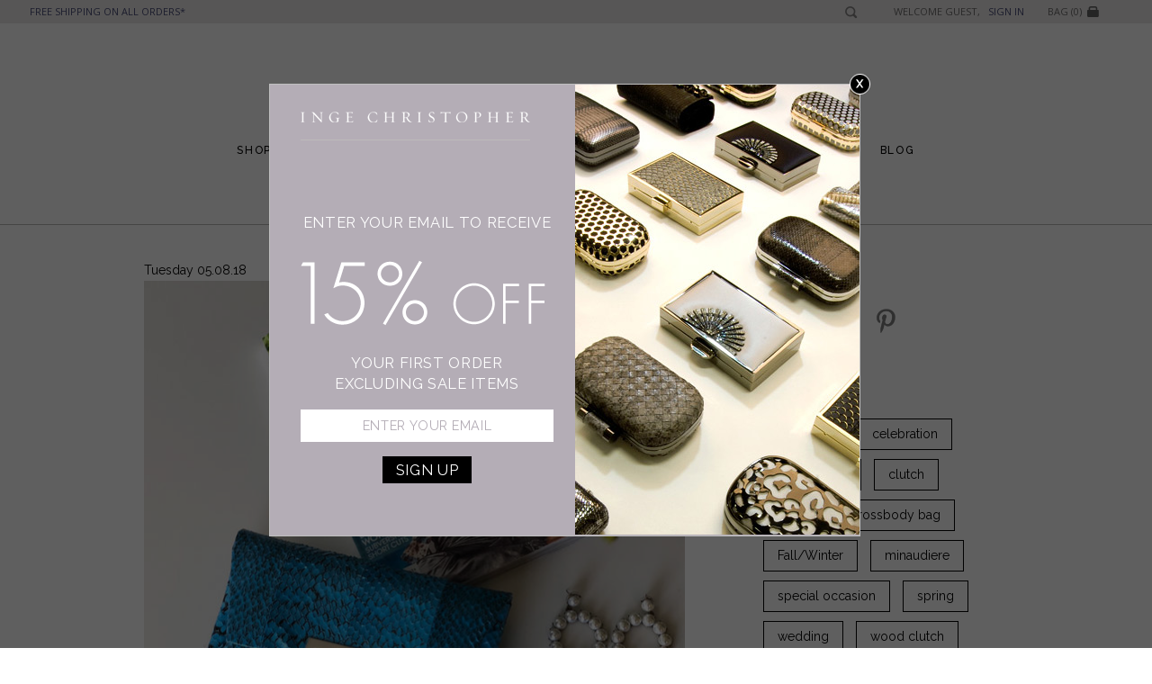

--- FILE ---
content_type: text/html; charset=utf-8
request_url: https://ingechristopher.com/blog/ss18
body_size: 11729
content:
<!doctype html>
<html lang="en" dir="ltr">
<head>
  <meta charset="utf-8">
  <meta http-equiv="X-UA-Compatible" content="IE=edge">
  <meta name="MobileOptimized" content="width">
  <meta name="HandheldFriendly" content="true">
  <meta name="viewport" content="width=device-width, initial-scale=1">

  <meta http-equiv="Content-Type" content="text/html; charset=utf-8" />
<link rel="alternate" type="application/rss+xml" title="RSS - SS18" href="https://ingechristopher.com/taxonomy/term/786/feed" />
<meta about="/blog/ss18" typeof="skos:Concept" property="rdfs:label skos:prefLabel" content="SS18" />
<link rel="shortcut icon" href="https://ingechristopher.com/sites/all/themes/ic/favicon.ico" type="image/vnd.microsoft.icon" />
<script type="text/javascript">dataLayer = [{"entityType":"taxonomy_term","entityBundle":"tags","entityId":"786","entityLabel":"SS18","entityVid":"1","entityName":"SS18","entityTaxonomy":{"tags":{"786":"SS18"}},"drupalLanguage":"en","userUid":0}];</script>
<meta name="generator" content="Drupal 7 (https://www.drupal.org)" />
<link rel="canonical" href="https://ingechristopher.com/blog/ss18" />
<link rel="shortlink" href="https://ingechristopher.com/taxonomy/term/786" />
<meta property="og:site_name" content="Inge Christopher" />
<meta property="og:type" content="article" />
<meta property="og:url" content="https://ingechristopher.com/blog/ss18" />
<meta property="og:title" content="SS18" />
<meta name="dcterms.title" content="SS18" />
<meta name="dcterms.type" content="Text" />
<meta name="dcterms.format" content="text/html" />
<meta name="dcterms.identifier" content="https://ingechristopher.com/blog/ss18" />

<!-- Facebook Pixel Code -->
<script>
!function(f,b,e,v,n,t,s){if(f.fbq)return;n=f.fbq=function(){n.callMethod?
n.callMethod.apply(n,arguments):n.queue.push(arguments)};if(!f._fbq)f._fbq=n;
n.push=n;n.loaded=!0;n.version='2.0';n.queue=[];t=b.createElement(e);t.async=!0;
t.src=v;s=b.getElementsByTagName(e)[0];s.parentNode.insertBefore(t,s)}(window,
document,'script','//connect.facebook.net/en_US/fbevents.js');

fbq('init', '1046876995376173');
fbq('track', 'PageView');
</script>
<noscript><img height='1' width='1' style='display:none' src='https://www.facebook.com/tr?id=1046876995376173&ev=PageView&noscript=1' /></noscript>
<!-- End Facebook Pixel Code -->

  <title>SS18 | Inge Christopher</title>


  <style type="text/css" media="all">
@import url("https://ingechristopher.com/modules/system/system.base.css?t9nv82");
@import url("https://ingechristopher.com/modules/system/system.menus.css?t9nv82");
@import url("https://ingechristopher.com/modules/system/system.messages.css?t9nv82");
@import url("https://ingechristopher.com/modules/system/system.theme.css?t9nv82");
</style>
<style type="text/css" media="all">
@import url("https://ingechristopher.com/sites/all/libraries/magnific-popup/dist/magnific-popup.css?t9nv82");
@import url("https://ingechristopher.com/sites/all/modules/magnific_popup/css/mfp-formatter.css?t9nv82");
</style>
<style type="text/css" media="all">
@import url("https://ingechristopher.com/modules/comment/comment.css?t9nv82");
@import url("https://ingechristopher.com/modules/field/theme/field.css?t9nv82");
@import url("https://ingechristopher.com/modules/node/node.css?t9nv82");
@import url("https://ingechristopher.com/sites/all/modules/picture/picture_wysiwyg.css?t9nv82");
@import url("https://ingechristopher.com/modules/search/search.css?t9nv82");
@import url("https://ingechristopher.com/modules/user/user.css?t9nv82");
@import url("https://ingechristopher.com/sites/all/modules/views/css/views.css?t9nv82");
@import url("https://ingechristopher.com/sites/all/modules/ckeditor/css/ckeditor.css?t9nv82");
</style>
<style type="text/css" media="all">
@import url("https://ingechristopher.com/sites/all/libraries/colorbox/example5/colorbox.css?t9nv82");
@import url("https://ingechristopher.com/sites/all/modules/ctools/css/ctools.css?t9nv82");
@import url("https://ingechristopher.com/sites/all/modules/tagclouds/tagclouds.css?t9nv82");
@import url("https://ingechristopher.com/sites/all/modules/custom_search/custom_search.css?t9nv82");
</style>
<link type="text/css" rel="stylesheet" href="https://cdnjs.cloudflare.com/ajax/libs/font-awesome/4.4.0/css/font-awesome.min.css" media="all" />
<style type="text/css" media="all">
@import url("https://ingechristopher.com/sites/all/modules/tb_megamenu/css/bootstrap.css?t9nv82");
@import url("https://ingechristopher.com/sites/all/modules/tb_megamenu/css/base.css?t9nv82");
@import url("https://ingechristopher.com/sites/all/modules/tb_megamenu/css/default.css?t9nv82");
@import url("https://ingechristopher.com/sites/all/modules/tb_megamenu/css/compatibility.css?t9nv82");
@import url("https://ingechristopher.com/modules/taxonomy/taxonomy.css?t9nv82");
</style>
<style type="text/css" media="all">
@import url("https://ingechristopher.com/sites/all/themes/ic/css/styles.css?t9nv82");
@import url("https://ingechristopher.com/sites/all/themes/ic/css/flickity.css?t9nv82");
</style>
  <script type="text/javascript" src="https://ingechristopher.com/sites/default/files/js/js_FvM8Bdzqo4KBSTdBHoGIEJYqWHxycCnnp8IDPIbBV1c.js"></script>
<script type="text/javascript" src="//ajax.googleapis.com/ajax/libs/jquery/1.7.2/jquery.min.js"></script>
<script type="text/javascript">
<!--//--><![CDATA[//><!--
window.jQuery || document.write("<script src='/sites/all/modules/jquery_update/replace/jquery/1.7/jquery.min.js'>\x3C/script>")
//--><!]]>
</script>
<script type="text/javascript" src="https://ingechristopher.com/sites/default/files/js/js_Hfha9RCTNm8mqMDLXriIsKGMaghzs4ZaqJPLj2esi7s.js"></script>
<script type="text/javascript" src="https://ingechristopher.com/sites/default/files/js/js_OB5f83cjP3p3pYUctQOvfYGGKhN1nAI8-w3CFXtvBjw.js"></script>
<script type="text/javascript">
<!--//--><![CDATA[//><!--
document.createElement( "picture" );
//--><!]]>
</script>
<script type="text/javascript" src="https://ingechristopher.com/sites/default/files/js/js_R9UbiVw2xuTUI0GZoaqMDOdX0lrZtgX-ono8RVOUEVc.js"></script>
<script type="text/javascript" src="https://ingechristopher.com/sites/default/files/js/js_4MustNJfiG0_tdTcRw7X-VD89sg2i0U9UvYRrqCdmQw.js"></script>
<script type="text/javascript">
<!--//--><![CDATA[//><!--
(function(i,s,o,g,r,a,m){i["GoogleAnalyticsObject"]=r;i[r]=i[r]||function(){(i[r].q=i[r].q||[]).push(arguments)},i[r].l=1*new Date();a=s.createElement(o),m=s.getElementsByTagName(o)[0];a.async=1;a.src=g;m.parentNode.insertBefore(a,m)})(window,document,"script","https://www.google-analytics.com/analytics.js","ga");ga("create", "UA-43130587-1", {"cookieDomain":"auto"});ga("set", "anonymizeIp", true);ga("send", "pageview");
//--><!]]>
</script>
<script type="text/javascript" src="https://ingechristopher.com/sites/default/files/js/js_eJWVGeYfnG2VkbzrWBYv6vU2Fe5JP-2LWsAJ1E86l2I.js"></script>
<script type="text/javascript" src="https://ingechristopher.com/sites/default/files/js/js_w9TyJfB1AUANaJ4KcrsmO9E0fcq9GOfyOEJrbcR751k.js"></script>
<script type="text/javascript">
<!--//--><![CDATA[//><!--
jQuery.extend(Drupal.settings, {"basePath":"\/","pathPrefix":"","setHasJsCookie":0,"ajaxPageState":{"theme":"ic","theme_token":"TxMhpLC1U5bmZPSEaIW9S5J9xH0pnIjaK_4s3h45ETQ","jquery_version":"1.7","js":{"sites\/all\/modules\/picture\/picturefill2\/picturefill.min.js":1,"sites\/all\/modules\/picture\/picture.min.js":1,"public:\/\/google_tag\/google_tag.script.js":1,"\/\/ajax.googleapis.com\/ajax\/libs\/jquery\/1.7.2\/jquery.min.js":1,"0":1,"misc\/jquery-extend-3.4.0.js":1,"misc\/jquery-html-prefilter-3.5.0-backport.js":1,"misc\/jquery.once.js":1,"misc\/drupal.js":1,"sites\/all\/modules\/waypoints\/waypoints.min.js":1,"sites\/all\/modules\/jquery_update\/replace\/ui\/external\/jquery.cookie.js":1,"sites\/all\/modules\/jquery_update\/replace\/misc\/jquery.form.min.js":1,"sites\/all\/libraries\/magnific-popup\/dist\/jquery.magnific-popup.js":1,"sites\/all\/modules\/magnific_popup\/js\/behaviors.mfp-formatter.js":1,"misc\/ajax.js":1,"sites\/all\/modules\/jquery_update\/js\/jquery_update.js":1,"1":1,"sites\/all\/modules\/admin_menu\/admin_devel\/admin_devel.js":1,"sites\/all\/libraries\/colorbox\/jquery.colorbox-min.js":1,"sites\/all\/modules\/colorbox\/js\/colorbox.js":1,"sites\/all\/modules\/css_browser_selector\/css_browser_selector.js":1,"sites\/all\/modules\/custom_search\/js\/custom_search.js":1,"sites\/all\/modules\/tb_megamenu\/js\/tb-megamenu-frontend.js":1,"sites\/all\/modules\/tb_megamenu\/js\/tb-megamenu-touch.js":1,"sites\/all\/modules\/views_load_more\/views_load_more.js":1,"misc\/progress.js":1,"sites\/all\/modules\/readmore_ajax\/readmore_ajax.js":1,"sites\/all\/modules\/views\/js\/base.js":1,"sites\/all\/modules\/views\/js\/ajax_view.js":1,"sites\/all\/modules\/google_analytics\/googleanalytics.js":1,"2":1,"sites\/all\/modules\/datalayer\/datalayer.js":1,"sites\/all\/themes\/ic\/js\/script.js":1,"sites\/all\/themes\/ic\/js\/slideshow.js":1,"sites\/all\/themes\/ic\/js\/flickity.pkgd.js":1,"sites\/all\/themes\/ic\/js\/jquery.magnific-popup.min.js":1},"css":{"modules\/system\/system.base.css":1,"modules\/system\/system.menus.css":1,"modules\/system\/system.messages.css":1,"modules\/system\/system.theme.css":1,"sites\/all\/libraries\/magnific-popup\/dist\/magnific-popup.css":1,"sites\/all\/modules\/magnific_popup\/css\/mfp-formatter.css":1,"modules\/comment\/comment.css":1,"modules\/field\/theme\/field.css":1,"modules\/node\/node.css":1,"sites\/all\/modules\/picture\/picture_wysiwyg.css":1,"modules\/search\/search.css":1,"modules\/user\/user.css":1,"sites\/all\/modules\/views\/css\/views.css":1,"sites\/all\/modules\/ckeditor\/css\/ckeditor.css":1,"sites\/all\/libraries\/colorbox\/example5\/colorbox.css":1,"sites\/all\/modules\/ctools\/css\/ctools.css":1,"sites\/all\/modules\/tagclouds\/tagclouds.css":1,"sites\/all\/modules\/custom_search\/custom_search.css":1,"https:\/\/cdnjs.cloudflare.com\/ajax\/libs\/font-awesome\/4.4.0\/css\/font-awesome.min.css":1,"sites\/all\/modules\/tb_megamenu\/css\/bootstrap.css":1,"sites\/all\/modules\/tb_megamenu\/css\/base.css":1,"sites\/all\/modules\/tb_megamenu\/css\/default.css":1,"sites\/all\/modules\/tb_megamenu\/css\/compatibility.css":1,"modules\/taxonomy\/taxonomy.css":1,"sites\/all\/themes\/ic\/css\/styles.css":1,"sites\/all\/themes\/ic\/css\/flickity.css":1}},"colorbox":{"transition":"fade","speed":"350","opacity":"0.30","slideshow":false,"slideshowAuto":true,"slideshowSpeed":"2500","slideshowStart":"start slideshow","slideshowStop":"stop slideshow","current":"{current} of {total}","previous":"\u00ab Prev","next":"Next \u00bb","close":"Close","overlayClose":true,"returnFocus":true,"maxWidth":"100%","maxHeight":"100%","initialWidth":"300","initialHeight":"100","fixed":false,"scrolling":true,"mobiledetect":true,"mobiledevicewidth":"480px","file_public_path":"\/sites\/default\/files","specificPagesDefaultValue":"admin*\nimagebrowser*\nimg_assist*\nimce*\nnode\/add\/*\nnode\/*\/edit\nprint\/*\nprintpdf\/*\nsystem\/ajax\nsystem\/ajax\/*"},"jcarousel":{"ajaxPath":"\/jcarousel\/ajax\/views"},"simple_instagram_feed":{"instagram_username":"ingechristopher","instagram_display_profile":1,"instagram_display_biography":0,"instagram_items":"12","instagram_items_per_row_type":1,"instagram_items_per_row_default":6,"instagram_items_per_row_l_720":2,"instagram_items_per_row_l_960":4,"instagram_items_per_row_h_960":6,"instagram_styling":"true","instagram_captions":0,"instagram_image_size":"640","instagram_lazy_load":0},"custom_search":{"form_target":"_self","solr":0},"viewsLoadMore":{"blog_buzz-block":{"view_name":"blog_buzz","view_display_id":"block","waypoints":"infinite","opts":{"offset":"100%"}}},"views":{"ajax_path":"\/views\/ajax","ajaxViews":{"views_dom_id:0b77569c161e6120adfe9a5dfe3fb4c6":{"view_name":"blog_buzz","view_display_id":"block","view_args":"","view_path":"taxonomy\/term\/786","view_base_path":"blogger-buzz","view_dom_id":"0b77569c161e6120adfe9a5dfe3fb4c6","pager_element":0}}},"urlIsAjaxTrusted":{"\/views\/ajax":true,"\/search-handbags":true,"\/blog\/ss18":true},"googleanalytics":{"trackOutbound":1,"trackMailto":1,"trackDownload":1,"trackDownloadExtensions":"7z|aac|arc|arj|asf|asx|avi|bin|csv|doc(x|m)?|dot(x|m)?|exe|flv|gif|gz|gzip|hqx|jar|jpe?g|js|mp(2|3|4|e?g)|mov(ie)?|msi|msp|pdf|phps|png|ppt(x|m)?|pot(x|m)?|pps(x|m)?|ppam|sld(x|m)?|thmx|qtm?|ra(m|r)?|sea|sit|tar|tgz|torrent|txt|wav|wma|wmv|wpd|xls(x|m|b)?|xlt(x|m)|xlam|xml|z|zip","trackColorbox":1},"magnific_popup_api":{"iframe_patterns":[]},"dataLayer":{"languages":{"en":{"language":"en","name":"English","native":"English","direction":0,"enabled":1,"plurals":0,"formula":"","domain":"","prefix":"","weight":0,"javascript":""}}}});
//--><!]]>
</script>

</head>
<body class="html not-front not-logged-in one-sidebar sidebar-first page-taxonomy page-taxonomy-term page-taxonomy-term- page-taxonomy-term-786 section-blog" >

    <div class="region region-page-top">
    <noscript aria-hidden="true"><iframe src="https://www.googletagmanager.com/ns.html?id=GTM-KPK4VJW" height="0" width="0" style="display:none;visibility:hidden"></iframe></noscript>  </div>
  
<div class="page">

  <div id="top-bar">
    <div id="free-shipping"><a href="/customer-service">Free Shipping on all orders*</a></div>
    <div id="top-bar-links">
        <div class="region region-user-second">
    <div id="block-block-1" class="block block-block">

    
  <div class="content">
    <div class="block block-system contextual-links-region block-menu" id="block-system-user-menu">
<div class="content">
<ul class="menu"><li class="last leaf"><a href="https://ingechristopher.com/cart" title="">Bag (0)</a></li>
</ul>
</div>
</div>
<span class="welcome">Welcome guest,   <a href="https://ingechristopher.com/login" class="sign-in">Sign In</a></span>  </div>
</div>
  </div>
      <form onsubmit="if(this.search_api_views_fulltext.value==&#039;&#039;){ return false; }" action="/search-handbags" method="get" id="views-exposed-form-search-handbags-page" accept-charset="UTF-8"><div><div class="views-exposed-form">
  <div class="views-exposed-widgets clearfix">
          <div id="edit-search-api-views-fulltext-wrapper" class="views-exposed-widget views-widget-filter-search_api_views_fulltext">
                  <label for="edit-search-api-views-fulltext">
            Keyword          </label>
                        <div class="views-widget">
          <div class="form-item form-type-textfield form-item-search-api-views-fulltext">
 <input type="text" id="edit-search-api-views-fulltext" name="search_api_views_fulltext" value="Search" size="30" maxlength="128" class="form-text required" />
</div>
        </div>
              </div>
                    <div class="views-exposed-widget views-submit-button">
      <input type="image" id="edit-submit--3" name="submit" src="/sites/all/themes/ic/images/icon-search.png" class="form-submit" />    </div>
      </div>
</div>
</div></form>      <!-- <ul>
        <li><a href="/search" class="search">Search</a></li>
      </ul> -->
    </div>

  </div>

      <header id="header" role="banner">
      <div class="container">
        <div id="header-logo">
                      <a href="/" title="Home" rel="home" id="logo">
              <img src="https://ingechristopher.com/sites/all/themes/ic/logo.png" alt="Home" />
            </a>
                  </div>
        <div id="mobile-menu">
          <a href="#" class="menu-button" id="menuButton">
            <span class="burger-icon"></span>
          </a>
        </div>

            </div>
    </header><!-- /#header -->
  
      <nav id="main-menu" role="navigation">
      <div class="container">
              <div class="region region-menu">
    <div id="block-tb-megamenu-menu-dropdown-menu" class="block block-tb-megamenu">

    
  <div class="content">
    <div  class="tb-megamenu tb-megamenu-menu-dropdown-menu" role="navigation" aria-label="Main navigation">
      <button data-target=".nav-collapse" data-toggle="collapse" class="btn btn-navbar tb-megamenu-button" type="button">
      <i class="fa fa-reorder"></i>
    </button>
    <div class="nav-collapse  always-show">
    <ul  class="tb-megamenu-nav nav level-0 items-8">
    <li  data-id="5457" data-level="1" data-type="menu_item" data-class="" data-xicon="" data-caption="" data-alignsub="justify" data-group="0" data-hidewcol="0" data-hidesub="0" class="tb-megamenu-item level-1 mega mega-align-justify dropdown">
          <a href="/handbags"  class="dropdown-toggle" title="Shop">
                Shop                      </a>
        <div  data-class="" data-width="456" style="width: 456px;" class="tb-megamenu-submenu dropdown-menu mega-dropdown-menu nav-child">
  <div class="mega-dropdown-inner">
    <div  class="tb-megamenu-row row-fluid">
  <div  data-class="" data-width="4" data-hidewcol="0" id="tb-megamenu-column-1" class="tb-megamenu-column span4  mega-col-nav">
  <div class="tb-megamenu-column-inner mega-inner clearfix">
        <ul  class="tb-megamenu-subnav mega-nav level-1 items-7">
    <li  data-id="5458" data-level="2" data-type="menu_item" data-class="" data-xicon="" data-caption="" data-alignsub="" data-group="0" data-hidewcol="0" data-hidesub="0" class="tb-megamenu-item level-2 mega">
          <a href="/handbags"  title="All Handbags">
                All Handbags                      </a>
          </li>

  <li  data-id="5622" data-level="2" data-type="menu_item" data-class="" data-xicon="" data-caption="" data-alignsub="" data-group="0" data-hidewcol="0" data-hidesub="0" class="tb-megamenu-item level-2 mega">
          <a href="/handbags/phone-friendly-clutches"  title="Phone Friendly Clutches">
                Phone Friendly Clutches                      </a>
          </li>

  <li  data-id="5801" data-level="2" data-type="menu_item" data-class="" data-xicon="" data-caption="" data-alignsub="" data-group="0" data-hidewcol="0" data-hidesub="0" class="tb-megamenu-item level-2 mega">
          <a href="/handbags/formal-evening-bags"  title="Formal Evening Bags">
                Formal Evening Bags                      </a>
          </li>

  <li  data-id="5802" data-level="2" data-type="menu_item" data-class="" data-xicon="" data-caption="" data-alignsub="" data-group="0" data-hidewcol="0" data-hidesub="0" class="tb-megamenu-item level-2 mega">
          <a href="/handbags/cocktail-party-bags"  title="Cocktail Party Bags">
                Cocktail Party Bags                      </a>
          </li>

  <li  data-id="8790" data-level="2" data-type="menu_item" data-class="" data-xicon="" data-caption="" data-alignsub="" data-group="0" data-hidewcol="0" data-hidesub="0" class="tb-megamenu-item level-2 mega">
          <a href="/handbags/casual-chic"  title="Casual Chic">
                Casual Chic                      </a>
          </li>

  <li  data-id="5800" data-level="2" data-type="menu_item" data-class="" data-xicon="" data-caption="" data-alignsub="" data-group="0" data-hidewcol="0" data-hidesub="0" class="tb-megamenu-item level-2 mega">
          <a href="/handbags/day-bags-and-totes"  title="Day Bags and Totes">
                Day Bags and Totes                      </a>
          </li>

  <li  data-id="5585" data-level="2" data-type="menu_item" data-class="" data-xicon="" data-caption="" data-alignsub="" data-group="0" data-hidewcol="0" data-hidesub="0" class="tb-megamenu-item level-2 mega">
          <a href="/handbags/sale-items"  title="Sale Items">
                Sale Items                      </a>
          </li>
</ul>
  </div>
</div>

<div  data-class="" data-width="4" data-hidewcol="" id="tb-megamenu-column-2" class="tb-megamenu-column span4  mega-col-nav">
  <div class="tb-megamenu-column-inner mega-inner clearfix">
        <ul  class="tb-megamenu-subnav mega-nav level-1 items-1">
    <li  data-id="5812" data-level="2" data-type="menu_item" data-class="" data-xicon="" data-caption="" data-alignsub="" data-group="0" data-hidewcol="0" data-hidesub="0" class="tb-megamenu-item level-2 mega">
          <a href="/jewelry"  title="All Jewelry">
                All Jewelry                      </a>
          </li>
</ul>
  </div>
</div>

<div  data-showblocktitle="1" data-class="" data-width="4" data-hidewcol="" id="tb-megamenu-column-3" class="tb-megamenu-column span4  mega-col-nav">
  <div class="tb-megamenu-column-inner mega-inner clearfix">
        <div  data-type="block" data-block="block--11" class="tb-megamenu-block tb-block tb-megamenu-block">
  <div class="block-inner">
    <div id="block-block-11" class="block block-block">

    
  <div class="content">
    <p><img alt="" src="https://ingechristopher.com/sites/default/files/menu_image.jpg" /></p>
  </div>
</div>
  </div>
</div>
  </div>
</div>
</div>
  </div>
</div>
  </li>

  <li  data-id="5466" data-level="1" data-type="menu_item" data-class="" data-xicon="" data-caption="" data-alignsub="" data-group="0" data-hidewcol="0" data-hidesub="0" class="tb-megamenu-item level-1 mega">
          <a href="/handbags/whats-new"  title="What’s New ">
                What’s New                       </a>
          </li>

  <li  data-id="9512" data-level="1" data-type="menu_item" data-class="" data-xicon="" data-caption="" data-alignsub="" data-group="0" data-hidewcol="0" data-hidesub="0" class="tb-megamenu-item level-1 mega">
          <a href="/sale-items"  title="Sale Items">
                Sale Items                      </a>
          </li>

  <li  data-id="5235" data-level="1" data-type="menu_item" data-class="" data-xicon="" data-caption="" data-alignsub="" data-group="0" data-hidewcol="0" data-hidesub="0" class="tb-megamenu-item level-1 mega">
          <a href="/celeb-style"  title="Celeb Style">
                Celeb Style                      </a>
          </li>

  <li  data-id="5467" data-level="1" data-type="menu_item" data-class="" data-xicon="" data-caption="" data-alignsub="" data-group="0" data-hidewcol="0" data-hidesub="0" class="tb-megamenu-item level-1 mega">
          <a href="/press"  title="Press">
                Press                      </a>
          </li>

  <li  data-id="5237" data-level="1" data-type="menu_item" data-class="" data-xicon="" data-caption="" data-alignsub="" data-group="0" data-hidewcol="0" data-hidesub="0" class="tb-megamenu-item level-1 mega">
          <a href="/wholesale"  title="Wholesale">
                Wholesale                      </a>
          </li>

  <li  data-id="5469" data-level="1" data-type="menu_item" data-class="" data-xicon="" data-caption="" data-alignsub="" data-group="0" data-hidewcol="0" data-hidesub="0" class="tb-megamenu-item level-1 mega dropdown active active-trail">
          <a href="/blog"  class="dropdown-toggle" title="Blog">
                Blog                      </a>
        <div  data-class="" data-width="" class="tb-megamenu-submenu dropdown-menu mega-dropdown-menu nav-child">
  <div class="mega-dropdown-inner">
    <div  class="tb-megamenu-row row-fluid">
  <div  data-class="" data-width="12" data-hidewcol="0" id="tb-megamenu-column-4" class="tb-megamenu-column span12  mega-col-nav">
  <div class="tb-megamenu-column-inner mega-inner clearfix">
        <ul  class="tb-megamenu-subnav mega-nav level-1 items-2">
    <li  data-id="5561" data-level="2" data-type="menu_item" data-class="" data-xicon="" data-caption="" data-alignsub="" data-group="0" data-hidewcol="0" data-hidesub="0" class="tb-megamenu-item level-2 mega active active-trail">
          <a href="/blog"  title="Blog Entries">
                Blog Entries                      </a>
          </li>

  <li  data-id="5559" data-level="2" data-type="menu_item" data-class="" data-xicon="" data-caption="" data-alignsub="" data-group="0" data-hidewcol="0" data-hidesub="0" class="tb-megamenu-item level-2 mega">
          <a href="/blogger-buzz"  title="Blogger Buzz">
                Blogger Buzz                      </a>
          </li>
</ul>
  </div>
</div>
</div>
  </div>
</div>
  </li>
</ul>
      </div>
  </div>
  </div>
</div>
  </div>
      </div>
    </nav><!-- /#main-menu -->
  
  <div id="mobile-nav">
    <form onsubmit="if(this.search_api_views_fulltext.value==&#039;&#039;){ return false; }" action="/search-handbags" method="get" id="views-exposed-form-search-handbags-page" accept-charset="UTF-8"><div><div class="views-exposed-form">
  <div class="views-exposed-widgets clearfix">
          <div id="edit-search-api-views-fulltext-wrapper" class="views-exposed-widget views-widget-filter-search_api_views_fulltext">
                  <label for="edit-search-api-views-fulltext">
            Keyword          </label>
                        <div class="views-widget">
          <div class="form-item form-type-textfield form-item-search-api-views-fulltext">
 <input type="text" id="edit-search-api-views-fulltext" name="search_api_views_fulltext" value="Search" size="30" maxlength="128" class="form-text required" />
</div>
        </div>
              </div>
                    <div class="views-exposed-widget views-submit-button">
      <input type="image" id="edit-submit" name="submit" src="/sites/all/themes/ic/images/icon-search.png" class="form-submit" />    </div>
      </div>
</div>
</div></form>    <ul class="main"><li><a class="home-link" href="/">Home</a></li>
      <li><a class="sub-head" href="#">Shop</a></li><li class="sub-nav"><ul><li><a class="sub" href="/handbags">All Handbags</a></li><li><a class="sub" href="/handbags/phone-friendly-clutches">Phone Friendly Clutches</a></li><li><a class="sub" href="/handbags/formal-evening-bags">Formal Evening Bags</a></li><li><a class="sub" href="/handbags/cocktail-party-bags">Cocktail Party Bags</a></li><li><a class="sub" href="/handbags/casual-chic">Casual Chic</a></li><li><a class="sub" href="/handbags/day-bags-and-totes">Day Bags and Totes</a></li><li><a class="sub" href="/handbags/sale-items">Sale Items</a></li><li><a class="sub" href="/jewelry">All Jewelry</a></li></ul></li><li><a class="sub" href="/handbags/whats-new">What’s New </a></li><li><a class="sub" href="/sale-items">Sale Items</a></li><li><a class="sub" href="/celeb-style">Celeb Style</a></li><li><a class="sub" href="/press">Press</a></li><li><a class="sub" href="/wholesale">Wholesale</a></li><li><a class="sub-head" href="#">Blog</a></li><li class="sub-nav"><ul><li><a class="sub" href="/blog">Blog Entries</a></li><li><a class="sub" href="/blogger-buzz">Blogger Buzz</a></li></ul></li>      <li><a href="#" class="sub-head bag-icon">Bag <span class="total">0</span></a></li>
      <li class="sub-nav">
        
        <div class="cart-empty-block">Your shopping cart is empty.</div>      </li>
      <li><a href="#" class="sub-head">My Account</a></li>
      <li class="sub-nav">
        <ul>
                      <li><a href="/user">Login or Register</a></li>
                  </ul>
      </li>
    </ul>
  </div>

  
  <div id="main">
                <h1 class="title" id="page-title"><span>SS18</span></h1>
        <div class="container">
      <div class="main-content">
                                  <!-- <h1 class="title" id="page-title">SS18</h1> -->
                                  <div class="tabs"></div>
                                
                  <div class="region region-content">
    <div id="block-system-main" class="block block-system">

    
  <div class="content">
    <div class="term-listing-heading"><div id="taxonomy-term-786" class="taxonomy-term vocabulary-tags">

  
  <div class="content">
      </div>

</div>
</div><div class="blog-content-inner"><div class="blog-content-top"><div class="blog-content-bottom">
<div id="node-886" class="node node-article node-teaser clearfix" about="/blog/garden-party-0" typeof="sioc:Item foaf:Document">
	<div class="content">
		<div class="date"><span property="dc:date dc:created" content="2018-05-08T20:13:04-04:00" datatype="xsd:dateTime">Tuesday 05.08.18</span></div>
		<div class="blog-image"><div class="field field-name-field-image field-type-image field-label-hidden"><div class="field-items"><div class="field-item even"><img typeof="foaf:Image" src="https://ingechristopher.com/sites/default/files/styles/blog-image/public/images/blog/inge-christopher-scarlett-blue-may-2018-blog-post.jpg?itok=59TDtiQ1" alt="" /></div></div></div></div>
		<div class="social-icons">
			<a class="facebook button" href="https://www.facebook.com/sharer/sharer.php?u=https://ingechristopher.com/blog/garden-party-0&amp;title=GARDEN+PARTY">
	    &nbsp;
			</a>

			<a class="twitter button" href="http://twitter.com/home?status=GARDEN+PARTY+https://ingechristopher.com/blog/garden-party-0">
				&nbsp;
			</a>

			<a class="pin button" data-pin-do="buttonPin" data-pin-custom="true" href="https://www.pinterest.com/pin/create/button/?url=https://ingechristopher.com/blog/garden-party-0&amp;media=https://ingechristopher.com/sites/default/files/images/blog/inge-christopher-scarlett-blue-may-2018-blog-post.jpg&amp;description=GARDEN+PARTY">
				&nbsp;
			</a>

			<a class="email button" href="mailto:?subject=From%20IngeChristopher.com%3A%20GARDEN%20PARTY&amp;body=Check%20out%20this%20blog%20post%3A%20GARDEN%20PARTY%3A%20%3C%20https%3A%2F%2Fingechristopher.com%2Fblog%2Fgarden-party-0%20%3E.">&nbsp;</a>
		</div>

		<h2 class="page-title"><a href="/blog/garden-party-0">GARDEN PARTY</a></h2>
				<div class="field field-name-body field-type-text-with-summary field-label-hidden"><div class="field-items"><div class="field-item even" property="content:encoded"><p>It's the season of fresh air, fragrant blooms and blue skies.  The golden sun is bringing everyone out of hibernation and the invites for outdoor fetes, brunch dates and grad parties are all awaiting répondez s'il vous plaît.  All that online shopping from the comfort of your cozy bed while degrees dipped to uncomfortable levels outside is FINALLY going to pay off.  So go ahead and respond an astounding yes to them all.  You've got new outfits and accessories all in the name of spring to show off. <br />
<br />
For the latest in Garden Party bags, <a href="https://ingechristopher.com/handbags/garden-party-bags">click here &gt;</a></p>
</div></div></div>
				<div class="blog-footer">
			<ul class="links inline"><li class="comment_forbidden first last"></li>
</ul>			<div class="post-info">
				by <span rel="sioc:has_creator"><span class="username" xml:lang="" about="/users/admin" typeof="sioc:UserAccount" property="foaf:name" datatype="">admin</span></span> | posted in
								<a href="/blog/garden-party">garden party</a> <a href="/blog/party-time">party time</a> <a href="/blog/clutches">clutches</a> <a href="/blog/foldover-clutch">foldover clutch</a> <a href="/blog/phone-friendly-clutch">phone friendly clutch</a> <a href="/blog/blue">blue</a> <a href="/blog/snake-skin">snake skin</a> <a href="/blog/inge-christopher">inge christopher</a> <a href="/blog/ss18" class="active">SS18</a> <a href="/blog/trend">trend</a> <a href="/blog/spring-vibes">spring vibes</a> <a href="/blog/wedding">wedding</a> <a href="/blog/something-blue">something blue</a> <a href="/blog/bridal-party">bridal party</a> <a href="/blog/spring">spring</a> <a href="/blog/summer">summer</a> 			</div>
		</div>
	</div>
</div>
</div></div></div>
<!-- /.node -->
<div class="blog-content-inner"><div class="blog-content-top"><div class="blog-content-bottom">
<div id="node-866" class="node node-article node-teaser clearfix" about="/blog/sunshine-state-mind" typeof="sioc:Item foaf:Document">
	<div class="content">
		<div class="date"><span property="dc:date dc:created" content="2018-01-29T20:12:16-05:00" datatype="xsd:dateTime">Monday 01.29.18</span></div>
		<div class="blog-image"><div class="field field-name-field-image field-type-image field-label-hidden"><div class="field-items"><div class="field-item even"><img typeof="foaf:Image" src="https://ingechristopher.com/sites/default/files/styles/blog-image/public/images/blog/inge-christopher-aurora-wood-clutch-minaudiere-602x602px.jpg.jpg?itok=rpCxnmML" alt="" /></div></div></div></div>
		<div class="social-icons">
			<a class="facebook button" href="https://www.facebook.com/sharer/sharer.php?u=https://ingechristopher.com/blog/sunshine-state-mind&amp;title=SUNSHINE+STATE+OF+MIND">
	    &nbsp;
			</a>

			<a class="twitter button" href="http://twitter.com/home?status=SUNSHINE+STATE+OF+MIND+https://ingechristopher.com/blog/sunshine-state-mind">
				&nbsp;
			</a>

			<a class="pin button" data-pin-do="buttonPin" data-pin-custom="true" href="https://www.pinterest.com/pin/create/button/?url=https://ingechristopher.com/blog/sunshine-state-mind&amp;media=https://ingechristopher.com/sites/default/files/images/blog/inge-christopher-aurora-wood-clutch-minaudiere-602x602px.jpg.jpg&amp;description=SUNSHINE+STATE+OF+MIND">
				&nbsp;
			</a>

			<a class="email button" href="mailto:?subject=From%20IngeChristopher.com%3A%20SUNSHINE%20STATE%20OF%20MIND&amp;body=Check%20out%20this%20blog%20post%3A%20SUNSHINE%20STATE%20OF%20MIND%3A%20%3C%20https%3A%2F%2Fingechristopher.com%2Fblog%2Fsunshine-state-mind%20%3E.">&nbsp;</a>
		</div>

		<h2 class="page-title"><a href="/blog/sunshine-state-mind">SUNSHINE STATE OF MIND</a></h2>
				<div class="field field-name-body field-type-text-with-summary field-label-hidden"><div class="field-items"><div class="field-item even" property="content:encoded"><p>While we're chilled to the bone this particularly brutal winter season, we're keeping ourselves warm with thoughts of our upcoming getaway, where sunshine, drink umbrellas and soft, glistening waters rule the day.  For now, while the snow falls outside, you'll find us waiting patiently inside, glued to the screen displaying shopping carts filled with sundresses, bathing suits, sandals and the perfect bags for vacay.  The hardest part?  Narrowing all our loves down to a reasonable amount.  It's a $cience.<br />
<br />
For this resort-ready wood bag and more, click <a href="https://ingechristopher.com/handbags?field_colors_tid=All&amp;field_material_tid=321&amp;field_season_tid=All&amp;sort_by=field_order_value&amp;sort_order=ASC">here</a></p>
</div></div></div>
				<div class="blog-footer">
			<ul class="links inline"><li class="comment_forbidden first last"></li>
</ul>			<div class="post-info">
				by <span rel="sioc:has_creator"><span class="username" xml:lang="" about="/users/admin" typeof="sioc:UserAccount" property="foaf:name" datatype="">admin</span></span> | posted in
								<a href="/blog/wood-clutch">wood clutch</a> <a href="/blog/natural">natural</a> <a href="/blog/boxclutch">boxclutch</a> <a href="/blog/minaudiere">minaudiere</a> <a href="/blog/weekend">weekend</a> <a href="/blog/resort">resort</a> <a href="/blog/day-evening-0">day-to-evening</a> <a href="/blog/trend">trend</a> <a href="/blog/ss18" class="active">SS18</a> <a href="/blog/vacation">vacation</a> <a href="/blog/getaway">getaway</a> 			</div>
		</div>
	</div>
</div>
</div></div></div>
<!-- /.node -->
<h2 class="element-invisible">Pages</h2><div class="item-list"><ul class="pager"><li class="pager-current first">1</li>
<li class="pager-item"><a title="Go to page 2" href="/blog/ss18?page=1">2</a></li>
<li class="pager-item"><a title="Go to page 3" href="/blog/ss18?page=2">3</a></li>
<li class="pager-item"><a title="Go to page 4" href="/blog/ss18?page=3">4</a></li>
<li class="pager-item"><a title="Go to page 5" href="/blog/ss18?page=4">5</a></li>
<li class="pager-item"><a title="Go to page 6" href="/blog/ss18?page=5">6</a></li>
<li class="pager-item"><a title="Go to page 7" href="/blog/ss18?page=6">7</a></li>
<li class="pager-next"><a title="Go to next page" href="/blog/ss18?page=1">next ›</a></li>
<li class="pager-last last"><a title="Go to last page" href="/blog/ss18?page=6">last »</a></li>
</ul></div>  </div>
</div>
  </div>

        <a href="/taxonomy/term/786/feed" class="feed-icon" title="Subscribe to RSS - SS18"><img typeof="foaf:Image" src="https://ingechristopher.com/misc/feed.png" alt="Subscribe to RSS - SS18" /></a>      </div>
              <aside id="sidebar-first" class="sidebar" role="complementary">
            <div class="region region-sidebar-first">
    <div id="block-block-12" class="block block-block">

    <h2><span>Follow Us</span></h2>
  
  <div class="content">
    <div class="social-icons"><a class="facebook button" href="http://www.facebook.com/ingechristopher" target="_blank"> </a> <a class="twitter button" href="http://twitter.com/IC_Accessories" target="_blank">  </a> <a class="instagram button" href="http://instagram.com/ingechristopher" target="_blank">  </a> <a class="pin button" href="http://www.pinterest.com/ingechristopher" target="_blank"> </a></div>
  </div>
</div>
<div id="block-tagclouds-1" class="block block-tagclouds">

    <h2><span>Tag Cloud</span></h2>
  
  <div class="content">
    <span class='tagclouds-term'><a href="/blog/big-news" class="tagclouds level3" title="">big news</a></span>
<span class='tagclouds-term'><a href="/blog/celebration" class="tagclouds level5" title="">celebration</a></span>
<span class='tagclouds-term'><a href="/blog/champagne" class="tagclouds level2" title="">champagne</a></span>
<span class='tagclouds-term'><a href="/blog/clutch" class="tagclouds level6" title="">clutch</a></span>
<span class='tagclouds-term'><a href="/blog/color" class="tagclouds level2" title="">color</a></span>
<span class='tagclouds-term'><a href="/blog/crossbody-bag" class="tagclouds level2" title="">crossbody bag</a></span>
<span class='tagclouds-term'><a href="/blog/fallwinter" class="tagclouds level5" title="">Fall/Winter</a></span>
<span class='tagclouds-term'><a href="/blog/minaudiere" class="tagclouds level4" title="">minaudiere</a></span>
<span class='tagclouds-term'><a href="/blog/special-occasion" class="tagclouds level1" title="">special occasion</a></span>
<span class='tagclouds-term'><a href="/blog/spring" class="tagclouds level1" title="">spring</a></span>
<span class='tagclouds-term'><a href="/blog/wedding" class="tagclouds level3" title="">wedding</a></span>
<span class='tagclouds-term'><a href="/blog/wood-clutch" class="tagclouds level1" title="">wood clutch</a></span>
<div class="more-link"><a href="/tagclouds/chunk/1" title="more tags">More</a></div>  </div>
</div>
<div id="block-views-blog-buzz-block" class="block block-views">

    <h2><span>Bloggers' Buzz</span></h2>
  
  <div class="content">
    <div class="view view-blog-buzz view-id-blog_buzz view-display-id-block view-dom-id-0b77569c161e6120adfe9a5dfe3fb4c6">
        
  
  
      <div class="view-content">
        <div class="views-row views-row-1 views-row-odd views-row-first">
    <article id="node-834" class="node node-blog-talk node-teaser" about="/accessories-day-campus-ridgelys-radar" typeof="sioc:Item foaf:Document">

      <header>
        <a href="http://ridgelysradar.com/2017/10/accessories-for-a-day-on-campus.html" target="_blank">
      <div class="field field-name-field-buzz-image field-type-image field-label-hidden"><div class="field-items"><div class="field-item even"><img typeof="foaf:Image" src="https://ingechristopher.com/sites/default/files/buzz/ridgley-karlie-tonal-black-november-270x290px.jpg" alt="" /></div></div></div>      
                    <h2>Accessories for a Day on Campus! / Ridgely&#039;s Radar</h2>
            <span property="dc:title" content="Accessories for a Day on Campus! / Ridgely&#039;s Radar" class="rdf-meta element-hidden"></span>
          </a>
    </header>
  
  <div class="content">
      <a href="http://ridgelysradar.com/2017/10/accessories-for-a-day-on-campus.html" target="_blank">
    <div class="field field-name-body field-type-text-with-summary field-label-hidden"><div class="field-items"><div class="field-item even" property="content:encoded"><p>I didn’t want to be toting around a huge bag and since I really didn’t need anything but my phone to track down our sons and a lip gloss, I wore my <a href="https://ingechristopher.com/shop/product&lt;/body&gt;&lt;/html&gt;"></a></p></div></div></div></a>
  </div><!-- /.content -->

      <footer>
            <ul class="links inline"><li class="node-readmore first last"><a href="/more/node/834/full" rel="tag" title="Accessories for a Day on Campus! / Ridgely&#039;s Radar" class="use-ajax">Read more<span class="element-invisible"> about Accessories for a Day on Campus! / Ridgely&#039;s Radar</span></a></li>
</ul>    </footer>
  
  
</article><!-- /.node -->
  </div>
  <div class="views-row views-row-2 views-row-even">
    <article id="node-833" class="node node-blog-talk node-teaser" about="/choose-pink-support-breast-cancer-awareness-crystalblog-swarovski" typeof="sioc:Item foaf:Document">

      <header>
        <a href="http://crystalblog.com/us/choose-pink-support-breast-cancer-awareness/" target="_blank">
      <div class="field field-name-field-buzz-image field-type-image field-label-hidden"><div class="field-items"><div class="field-item even"><img typeof="foaf:Image" src="https://ingechristopher.com/sites/default/files/buzz/swarovski-breast-cancer-awareness-hearts-minaudiere-blush-october-2017-270x162px.jpg" alt="" /></div></div></div>      
                    <h2>Choose Pink. Support Breast Cancer Awareness. / Crystalblog by SWAROVSKI</h2>
            <span property="dc:title" content="Choose Pink. Support Breast Cancer Awareness. / Crystalblog by SWAROVSKI" class="rdf-meta element-hidden"></span>
          </a>
    </header>
  
  <div class="content">
      <a href="http://crystalblog.com/us/choose-pink-support-breast-cancer-awareness/" target="_blank">
    <div class="field field-name-body field-type-text-with-summary field-label-hidden"><div class="field-items"><div class="field-item even" property="content:encoded"><p>Celebrate love with the blush colored <a href="https://ingechristopher.com/shop/products/hearts-minaudiere?sku=HRT-123-BLUSH">Hearts Minaudiere from Inge Christopher.</a> <a href="http://crystalblo&lt;/body&gt;&lt;/html&gt;"></a></p></div></div></div></a>
  </div><!-- /.content -->

      <footer>
            <ul class="links inline"><li class="node-readmore first last"><a href="/more/node/833/full" rel="tag" title="Choose Pink. Support Breast Cancer Awareness. / Crystalblog by SWAROVSKI" class="use-ajax">Read more<span class="element-invisible"> about Choose Pink. Support Breast Cancer Awareness. / Crystalblog by SWAROVSKI</span></a></li>
</ul>    </footer>
  
  
</article><!-- /.node -->
  </div>
  <div class="views-row views-row-3 views-row-odd views-row-last">
    <article id="node-805" class="node node-blog-talk node-teaser" about="/holiday-bag-inge-christopher-dreaming" typeof="sioc:Item foaf:Document">

      <header>
        <a href="http://www.dreamingof.net/the-holiday-bag-inge-christopher/" target="_blank">
      <div class="field field-name-field-buzz-image field-type-image field-label-hidden"><div class="field-items"><div class="field-item even"><img typeof="foaf:Image" src="https://ingechristopher.com/sites/default/files/buzz/the-holiday-bag-ingechristopher-270x192px-web.jpg" alt="" /></div></div></div>      
                    <h2>The holiday bag: Inge Christopher / Dreaming Of</h2>
            <span property="dc:title" content="The holiday bag: Inge Christopher / Dreaming Of" class="rdf-meta element-hidden"></span>
          </a>
    </header>
  
  <div class="content">
      <a href="http://www.dreamingof.net/the-holiday-bag-inge-christopher/" target="_blank">
    <div class="field field-name-body field-type-text-with-summary field-label-hidden"><div class="field-items"><div class="field-item even" property="content:encoded"><p>Summer comes with less clothes and more happiness. But, according to me, it should come with less worries and stress. And less things to carry around.</p></div></div></div></a>
  </div><!-- /.content -->

      <footer>
            <ul class="links inline"><li class="node-readmore first last"><a href="/more/node/805/full" rel="tag" title="The holiday bag: Inge Christopher / Dreaming Of" class="use-ajax">Read more<span class="element-invisible"> about The holiday bag: Inge Christopher / Dreaming Of</span></a></li>
</ul>    </footer>
  
  
</article><!-- /.node -->
  </div>
    </div>
  
      <div class="item-list"><ul class="pager pager-load-more"><li class="pager-next first last"><a href="/blog/ss18?page=1">Load more</a></li>
</ul></div>  
  
  
  
  
</div>  </div>
</div>
  </div>
        </aside><!-- /#sidebar-first -->
          </div>
  </div><!-- /#main -->

  
      <footer id="footer" role="contentinfo">
      <div class="container">
          <div class="region region-footer">
    <div id="block-block-14" class="block block-block">

    
  <div class="content">
            <div class="footer-about">
          <h2><a href="https://ingechristopher.com/about">About</a></h2>
          <ul>
            <li><a href="https://ingechristopher.com/about">Our Story</a></li>
            <li><a href="https://ingechristopher.com/stores">Stores</a></li>
            <li><a href="https://ingechristopher.com/contact-us">Contact Us</a></li>
          </ul>
        </div>
  </div>
</div>
<div id="block-block-15" class="block block-block">

    
  <div class="content">
            <div class="footer-privacy">
          <h2>Privacy &amp; Legal</h2>
          <ul>
            <li><a href="https://ingechristopher.com/customer-service">Customer Service</a></li>
            <li><a href="https://ingechristopher.com/terms-use">Terms of Use</a></li>
            <li><a href="https://ingechristopher.com/privacy-policy">Privacy Policy</a></li>
          </ul>
        </div>
  </div>
</div>
<div id="block-block-16" class="block block-block">

    
  <div class="content">
            <div class="footer-social">
          <h2>Social</h2>
          <div class="social-icons">
            <a class="facebook button" href="http://www.facebook.com/ingechristopher" target="_blank"> </a>
            <a class="twitter button" href="http://twitter.com/IC_Accessories" target="_blank">  </a>
            <a class="instagram button" href="http://instagram.com/ingechristopher" target="_blank">  </a>
            <a class="pin button" href="http://www.pinterest.com/ingechristopher" target="_blank"> </a>
          </div>
        </div>
  </div>
</div>
<div id="block-block-17" class="block block-block">

    
  <div class="content">
            <div class="footer-connected">
          <h2>Stay Connected</h2>
          <p>Stay up to date with our offers, new products and exclusive sales.</p>
          <!-- Begin MailChimp Signup Form -->
          <form action="//ingechristopher.us5.list-manage.com/subscribe/post?u=05855b733aa58234da6a76a2a&amp;id=bd3941c2ea" method="post" id="mc-embedded-subscribe-form" name="mc-embedded-subscribe-form" class="validate" target="_blank" novalidate="">
            <div class="wrapper">

              <input type="email" value="" name="EMAIL" class="required email" id="mce-EMAIL" placeholder="enter email address" /> <input type="image" src="https://ingechristopher.com/sites/all/themes/ic/images/newsletter_submit.png" />
              <!-- real people should not fill this in and expect good things - do not remove this or risk form bot signups-->
                <div style="position: absolute; left: -5000px;"><input type="text" name="b_05855b733aa58234da6a76a2a_bd3941c2ea" tabindex="-1" value="" /></div>
              <script type="text/javascript" src="//s3.amazonaws.com/downloads.mailchimp.com/js/mc-validate.js"></script><script type="text/javascript">
<!--//--><![CDATA[// ><!--
(function($) {window.fnames = new Array(); window.ftypes = new Array();fnames[0]='EMAIL';ftypes[0]='email';fnames[1]='NAME';ftypes[1]='text';}(jQuery));var $mcj = jQuery.noConflict(true);
//--><!]]>
</script>
            </div>
          </form>
          <div id="mce-responses" class="clear">
            <div class="response" id="mce-error-response" style="display:none"></div>
            <div class="response" id="mce-success-response" style="display:none"></div>
          </div>
          <!--End mc_embed_signup-->
        </div>  </div>
</div>
<div id="block-block-18" class="block block-block">

    
  <div class="content">
    <div id="copyright">© 2020 Inge Christopher. All Rights Reserved.</div>
  </div>
</div>
  </div>
      </div>
    </footer><!-- /#footer -->
  
</div><!-- /#page -->

<div style="display:none;">
  <div id="subscribe">
  <h2 class="logo-popup">Inge Christopher</h2>
  <p>enter your email to receive <span class="discount">15% OFF</span> your first order
  <br/><span class="sale-items">excluding sale items</span></p>
      <div class="region region-popup">
    <form class="mailchimp-signup-subscribe-form" action="/blog/ss18" method="post" id="mailchimp-signup-subscribe-block-mailchimp-form" accept-charset="UTF-8"><div><div class="mailchimp-signup-subscribe-form-description"></div><div id="mailchimp-newsletter-bd3941c2ea-mergefields" class="mailchimp-newsletter-mergefields"><div class="form-item form-type-textfield form-item-mergevars-EMAIL">
  <label for="edit-mergevars-email">Email Address <span class="form-required" title="This field is required.">*</span></label>
 <input placeholder="ENTER YOUR EMAIL" onfocus="this.placeholder = &#039;&#039;" onblur="this.placeholder = &#039;ENTER YOUR EMAIL&#039;" type="text" id="edit-mergevars-email" name="mergevars[EMAIL]" value="" size="25" maxlength="128" class="form-text required" />
</div>
</div><input type="hidden" name="form_build_id" value="form-v3Z_It8kCU7y2-bsQFTHqolIqITRJLLgJ5cfWTI8PiM" />
<input type="hidden" name="form_id" value="mailchimp_signup_subscribe_block_mailchimp_form" />
<div class="form-actions form-wrapper" id="edit-actions--2"><input type="submit" id="edit-submit--2" name="op" value="Sign Up" class="form-submit" /></div></div></form><div class="image-popup"><img src="https://ingechristopher.com/sites/default/files/ic-popup-image-v2.jpg" style="width: 316px; height: 500px;" /></div>
  </div>
  </div>
</div>
  <script type="text/javascript" src="https://ingechristopher.com/sites/default/files/js/js_7Ukqb3ierdBEL0eowfOKzTkNu-Le97OPm-UqTS5NENU.js"></script>

  <p id="back-top">
		<a href="#top"><span>Back to Top</span></a>
	</p>

  <script type="text/javascript" async defer src="//assets.pinterest.com/js/pinit.js"></script>
</body>
</html>
